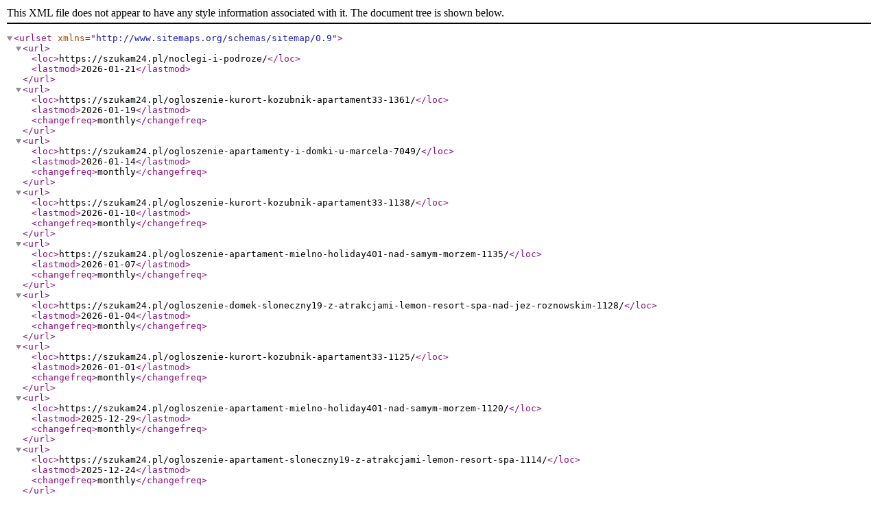

--- FILE ---
content_type: application/xml
request_url: https://szukam24.pl/sitemaps/sitemap-cat-1204.xml
body_size: 360
content:
<?xml version="1.0" encoding="UTF-8"?>
<urlset xmlns="http://www.sitemaps.org/schemas/sitemap/0.9"><url>
<loc>https://szukam24.pl/noclegi-i-podroze/</loc>
<lastmod>2026-01-21</lastmod>
</url>
<url>
<loc>https://szukam24.pl/ogloszenie-kurort-kozubnik-apartament33-1361/</loc>
<lastmod>2026-01-19</lastmod>
<changefreq>monthly</changefreq>
</url>
				<url>
<loc>https://szukam24.pl/ogloszenie-apartamenty-i-domki-u-marcela-7049/</loc>
<lastmod>2026-01-14</lastmod>
<changefreq>monthly</changefreq>
</url>
				<url>
<loc>https://szukam24.pl/ogloszenie-kurort-kozubnik-apartament33-1138/</loc>
<lastmod>2026-01-10</lastmod>
<changefreq>monthly</changefreq>
</url>
				<url>
<loc>https://szukam24.pl/ogloszenie-apartament-mielno-holiday401-nad-samym-morzem-1135/</loc>
<lastmod>2026-01-07</lastmod>
<changefreq>monthly</changefreq>
</url>
				<url>
<loc>https://szukam24.pl/ogloszenie-domek-sloneczny19-z-atrakcjami-lemon-resort-spa-nad-jez-roznowskim-1128/</loc>
<lastmod>2026-01-04</lastmod>
<changefreq>monthly</changefreq>
</url>
				<url>
<loc>https://szukam24.pl/ogloszenie-kurort-kozubnik-apartament33-1125/</loc>
<lastmod>2026-01-01</lastmod>
<changefreq>monthly</changefreq>
</url>
				<url>
<loc>https://szukam24.pl/ogloszenie-apartament-mielno-holiday401-nad-samym-morzem-1120/</loc>
<lastmod>2025-12-29</lastmod>
<changefreq>monthly</changefreq>
</url>
				<url>
<loc>https://szukam24.pl/ogloszenie-apartament-sloneczny19-z-atrakcjami-lemon-resort-spa-1114/</loc>
<lastmod>2025-12-24</lastmod>
<changefreq>monthly</changefreq>
</url>
				<url>
<loc>https://szukam24.pl/ogloszenie-nocleg-przyjazny-zwierzetom-i-agroturystyka-z-klimatem-12438/</loc>
<lastmod>2025-12-03</lastmod>
<changefreq>monthly</changefreq>
</url>
				<url>
<loc>https://szukam24.pl/ogloszenie-domki-na-mazurach-dla-rodzin-lato-zima-i-weekendowe-wypady-przez-ca-12320/</loc>
<lastmod>2025-11-27</lastmod>
<changefreq>monthly</changefreq>
</url>
				<url>
<loc>https://szukam24.pl/ogloszenie-romantyczny-pobyt-we-dwoje-na-mazurach-tylko-dla-was-sauna-balia-jac-11863/</loc>
<lastmod>2025-10-20</lastmod>
<changefreq>monthly</changefreq>
</url>
				<url>
<loc>https://szukam24.pl/ogloszenie-splywy-kajakowe-rzeka-wel-pole-namiotowe-agroturystyka-pokoje-8372/</loc>
<lastmod>2025-10-02</lastmod>
<changefreq>monthly</changefreq>
</url>
				<url>
<loc>https://szukam24.pl/ogloszenie-odpoczynek-w-naturze-caloroczne-domy-na-mazurach-z-jacuzzi-i-sauna-11503/</loc>
<lastmod>2025-09-24</lastmod>
<changefreq>monthly</changefreq>
</url>
				</urlset>